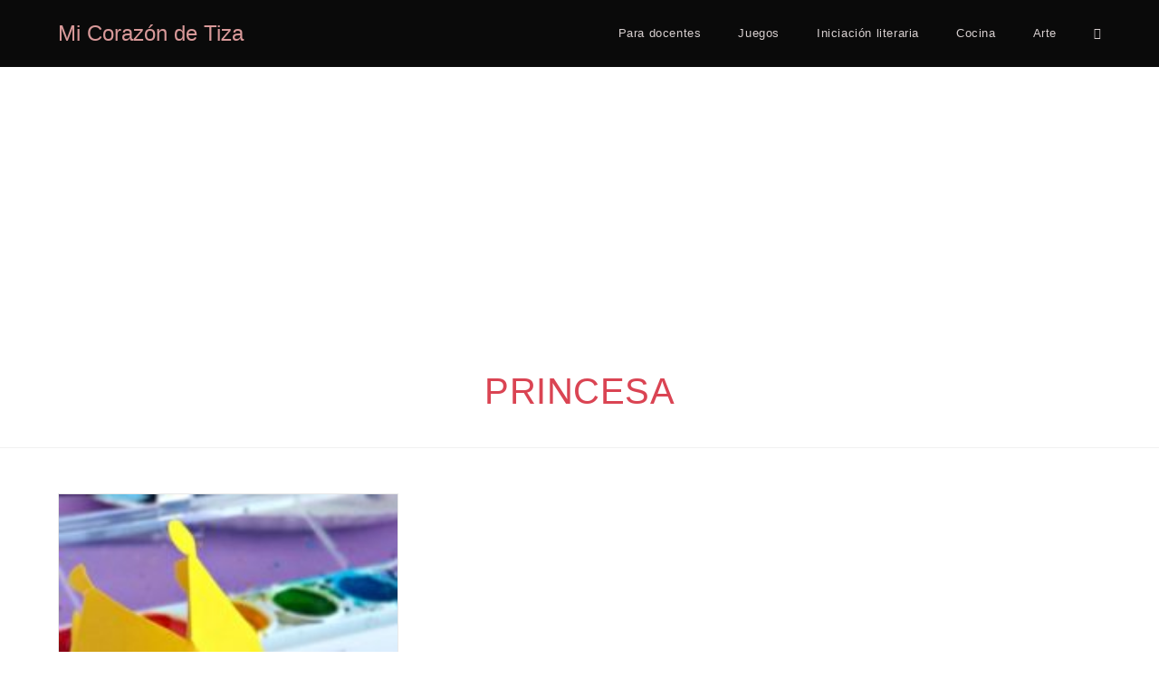

--- FILE ---
content_type: text/html; charset=UTF-8
request_url: https://micorazondetiza.com/tag/princesa
body_size: 12234
content:
<!DOCTYPE html>
<html class="html" dir="ltr" lang="es" prefix="og: https://ogp.me/ns#">
<head>
	<meta charset="UTF-8">
	<link rel="profile" href="https://gmpg.org/xfn/11">

	<title>princesa | Mi Corazón de Tiza</title>
	<style>img:is([sizes="auto" i], [sizes^="auto," i]) { contain-intrinsic-size: 3000px 1500px }</style>
	
		<!-- All in One SEO 4.8.7 - aioseo.com -->
	<meta name="robots" content="max-image-preview:large" />
	<link rel="canonical" href="https://micorazondetiza.com/tag/princesa" />
	<meta name="generator" content="All in One SEO (AIOSEO) 4.8.7" />
		<script type="application/ld+json" class="aioseo-schema">
			{"@context":"https:\/\/schema.org","@graph":[{"@type":"BreadcrumbList","@id":"https:\/\/micorazondetiza.com\/tag\/princesa#breadcrumblist","itemListElement":[{"@type":"ListItem","@id":"https:\/\/micorazondetiza.com#listItem","position":1,"name":"Inicio","item":"https:\/\/micorazondetiza.com","nextItem":{"@type":"ListItem","@id":"https:\/\/micorazondetiza.com\/tag\/princesa#listItem","name":"princesa"}},{"@type":"ListItem","@id":"https:\/\/micorazondetiza.com\/tag\/princesa#listItem","position":2,"name":"princesa","previousItem":{"@type":"ListItem","@id":"https:\/\/micorazondetiza.com#listItem","name":"Inicio"}}]},{"@type":"CollectionPage","@id":"https:\/\/micorazondetiza.com\/tag\/princesa#collectionpage","url":"https:\/\/micorazondetiza.com\/tag\/princesa","name":"princesa | Mi Coraz\u00f3n de Tiza","inLanguage":"es-ES","isPartOf":{"@id":"https:\/\/micorazondetiza.com\/#website"},"breadcrumb":{"@id":"https:\/\/micorazondetiza.com\/tag\/princesa#breadcrumblist"}},{"@type":"Organization","@id":"https:\/\/micorazondetiza.com\/#organization","name":"Mi Coraz\u00f3n de Tiza","url":"https:\/\/micorazondetiza.com\/"},{"@type":"WebSite","@id":"https:\/\/micorazondetiza.com\/#website","url":"https:\/\/micorazondetiza.com\/","name":"Mi Coraz\u00f3n de Tiza","inLanguage":"es-ES","publisher":{"@id":"https:\/\/micorazondetiza.com\/#organization"}}]}
		</script>
		<!-- All in One SEO -->

<meta name="viewport" content="width=device-width, initial-scale=1"><link rel="alternate" type="application/rss+xml" title="Mi Corazón de Tiza &raquo; Feed" href="https://micorazondetiza.com/feed" />
<link rel="alternate" type="application/rss+xml" title="Mi Corazón de Tiza &raquo; Feed de los comentarios" href="https://micorazondetiza.com/comments/feed" />
<link rel="alternate" type="application/rss+xml" title="Mi Corazón de Tiza &raquo; Etiqueta princesa del feed" href="https://micorazondetiza.com/tag/princesa/feed" />
<link rel="stylesheet" href="https://micorazondetiza.com/wp-content/cache/minify/a5ff7.css" media="all" />

<style id='wp-block-library-theme-inline-css'>
.wp-block-audio :where(figcaption){color:#555;font-size:13px;text-align:center}.is-dark-theme .wp-block-audio :where(figcaption){color:#ffffffa6}.wp-block-audio{margin:0 0 1em}.wp-block-code{border:1px solid #ccc;border-radius:4px;font-family:Menlo,Consolas,monaco,monospace;padding:.8em 1em}.wp-block-embed :where(figcaption){color:#555;font-size:13px;text-align:center}.is-dark-theme .wp-block-embed :where(figcaption){color:#ffffffa6}.wp-block-embed{margin:0 0 1em}.blocks-gallery-caption{color:#555;font-size:13px;text-align:center}.is-dark-theme .blocks-gallery-caption{color:#ffffffa6}:root :where(.wp-block-image figcaption){color:#555;font-size:13px;text-align:center}.is-dark-theme :root :where(.wp-block-image figcaption){color:#ffffffa6}.wp-block-image{margin:0 0 1em}.wp-block-pullquote{border-bottom:4px solid;border-top:4px solid;color:currentColor;margin-bottom:1.75em}.wp-block-pullquote cite,.wp-block-pullquote footer,.wp-block-pullquote__citation{color:currentColor;font-size:.8125em;font-style:normal;text-transform:uppercase}.wp-block-quote{border-left:.25em solid;margin:0 0 1.75em;padding-left:1em}.wp-block-quote cite,.wp-block-quote footer{color:currentColor;font-size:.8125em;font-style:normal;position:relative}.wp-block-quote:where(.has-text-align-right){border-left:none;border-right:.25em solid;padding-left:0;padding-right:1em}.wp-block-quote:where(.has-text-align-center){border:none;padding-left:0}.wp-block-quote.is-large,.wp-block-quote.is-style-large,.wp-block-quote:where(.is-style-plain){border:none}.wp-block-search .wp-block-search__label{font-weight:700}.wp-block-search__button{border:1px solid #ccc;padding:.375em .625em}:where(.wp-block-group.has-background){padding:1.25em 2.375em}.wp-block-separator.has-css-opacity{opacity:.4}.wp-block-separator{border:none;border-bottom:2px solid;margin-left:auto;margin-right:auto}.wp-block-separator.has-alpha-channel-opacity{opacity:1}.wp-block-separator:not(.is-style-wide):not(.is-style-dots){width:100px}.wp-block-separator.has-background:not(.is-style-dots){border-bottom:none;height:1px}.wp-block-separator.has-background:not(.is-style-wide):not(.is-style-dots){height:2px}.wp-block-table{margin:0 0 1em}.wp-block-table td,.wp-block-table th{word-break:normal}.wp-block-table :where(figcaption){color:#555;font-size:13px;text-align:center}.is-dark-theme .wp-block-table :where(figcaption){color:#ffffffa6}.wp-block-video :where(figcaption){color:#555;font-size:13px;text-align:center}.is-dark-theme .wp-block-video :where(figcaption){color:#ffffffa6}.wp-block-video{margin:0 0 1em}:root :where(.wp-block-template-part.has-background){margin-bottom:0;margin-top:0;padding:1.25em 2.375em}
</style>
<style id='classic-theme-styles-inline-css'>
/*! This file is auto-generated */
.wp-block-button__link{color:#fff;background-color:#32373c;border-radius:9999px;box-shadow:none;text-decoration:none;padding:calc(.667em + 2px) calc(1.333em + 2px);font-size:1.125em}.wp-block-file__button{background:#32373c;color:#fff;text-decoration:none}
</style>
<style id='global-styles-inline-css'>
:root{--wp--preset--aspect-ratio--square: 1;--wp--preset--aspect-ratio--4-3: 4/3;--wp--preset--aspect-ratio--3-4: 3/4;--wp--preset--aspect-ratio--3-2: 3/2;--wp--preset--aspect-ratio--2-3: 2/3;--wp--preset--aspect-ratio--16-9: 16/9;--wp--preset--aspect-ratio--9-16: 9/16;--wp--preset--color--black: #000000;--wp--preset--color--cyan-bluish-gray: #abb8c3;--wp--preset--color--white: #ffffff;--wp--preset--color--pale-pink: #f78da7;--wp--preset--color--vivid-red: #cf2e2e;--wp--preset--color--luminous-vivid-orange: #ff6900;--wp--preset--color--luminous-vivid-amber: #fcb900;--wp--preset--color--light-green-cyan: #7bdcb5;--wp--preset--color--vivid-green-cyan: #00d084;--wp--preset--color--pale-cyan-blue: #8ed1fc;--wp--preset--color--vivid-cyan-blue: #0693e3;--wp--preset--color--vivid-purple: #9b51e0;--wp--preset--gradient--vivid-cyan-blue-to-vivid-purple: linear-gradient(135deg,rgba(6,147,227,1) 0%,rgb(155,81,224) 100%);--wp--preset--gradient--light-green-cyan-to-vivid-green-cyan: linear-gradient(135deg,rgb(122,220,180) 0%,rgb(0,208,130) 100%);--wp--preset--gradient--luminous-vivid-amber-to-luminous-vivid-orange: linear-gradient(135deg,rgba(252,185,0,1) 0%,rgba(255,105,0,1) 100%);--wp--preset--gradient--luminous-vivid-orange-to-vivid-red: linear-gradient(135deg,rgba(255,105,0,1) 0%,rgb(207,46,46) 100%);--wp--preset--gradient--very-light-gray-to-cyan-bluish-gray: linear-gradient(135deg,rgb(238,238,238) 0%,rgb(169,184,195) 100%);--wp--preset--gradient--cool-to-warm-spectrum: linear-gradient(135deg,rgb(74,234,220) 0%,rgb(151,120,209) 20%,rgb(207,42,186) 40%,rgb(238,44,130) 60%,rgb(251,105,98) 80%,rgb(254,248,76) 100%);--wp--preset--gradient--blush-light-purple: linear-gradient(135deg,rgb(255,206,236) 0%,rgb(152,150,240) 100%);--wp--preset--gradient--blush-bordeaux: linear-gradient(135deg,rgb(254,205,165) 0%,rgb(254,45,45) 50%,rgb(107,0,62) 100%);--wp--preset--gradient--luminous-dusk: linear-gradient(135deg,rgb(255,203,112) 0%,rgb(199,81,192) 50%,rgb(65,88,208) 100%);--wp--preset--gradient--pale-ocean: linear-gradient(135deg,rgb(255,245,203) 0%,rgb(182,227,212) 50%,rgb(51,167,181) 100%);--wp--preset--gradient--electric-grass: linear-gradient(135deg,rgb(202,248,128) 0%,rgb(113,206,126) 100%);--wp--preset--gradient--midnight: linear-gradient(135deg,rgb(2,3,129) 0%,rgb(40,116,252) 100%);--wp--preset--font-size--small: 13px;--wp--preset--font-size--medium: 20px;--wp--preset--font-size--large: 36px;--wp--preset--font-size--x-large: 42px;--wp--preset--spacing--20: 0.44rem;--wp--preset--spacing--30: 0.67rem;--wp--preset--spacing--40: 1rem;--wp--preset--spacing--50: 1.5rem;--wp--preset--spacing--60: 2.25rem;--wp--preset--spacing--70: 3.38rem;--wp--preset--spacing--80: 5.06rem;--wp--preset--shadow--natural: 6px 6px 9px rgba(0, 0, 0, 0.2);--wp--preset--shadow--deep: 12px 12px 50px rgba(0, 0, 0, 0.4);--wp--preset--shadow--sharp: 6px 6px 0px rgba(0, 0, 0, 0.2);--wp--preset--shadow--outlined: 6px 6px 0px -3px rgba(255, 255, 255, 1), 6px 6px rgba(0, 0, 0, 1);--wp--preset--shadow--crisp: 6px 6px 0px rgba(0, 0, 0, 1);}:where(.is-layout-flex){gap: 0.5em;}:where(.is-layout-grid){gap: 0.5em;}body .is-layout-flex{display: flex;}.is-layout-flex{flex-wrap: wrap;align-items: center;}.is-layout-flex > :is(*, div){margin: 0;}body .is-layout-grid{display: grid;}.is-layout-grid > :is(*, div){margin: 0;}:where(.wp-block-columns.is-layout-flex){gap: 2em;}:where(.wp-block-columns.is-layout-grid){gap: 2em;}:where(.wp-block-post-template.is-layout-flex){gap: 1.25em;}:where(.wp-block-post-template.is-layout-grid){gap: 1.25em;}.has-black-color{color: var(--wp--preset--color--black) !important;}.has-cyan-bluish-gray-color{color: var(--wp--preset--color--cyan-bluish-gray) !important;}.has-white-color{color: var(--wp--preset--color--white) !important;}.has-pale-pink-color{color: var(--wp--preset--color--pale-pink) !important;}.has-vivid-red-color{color: var(--wp--preset--color--vivid-red) !important;}.has-luminous-vivid-orange-color{color: var(--wp--preset--color--luminous-vivid-orange) !important;}.has-luminous-vivid-amber-color{color: var(--wp--preset--color--luminous-vivid-amber) !important;}.has-light-green-cyan-color{color: var(--wp--preset--color--light-green-cyan) !important;}.has-vivid-green-cyan-color{color: var(--wp--preset--color--vivid-green-cyan) !important;}.has-pale-cyan-blue-color{color: var(--wp--preset--color--pale-cyan-blue) !important;}.has-vivid-cyan-blue-color{color: var(--wp--preset--color--vivid-cyan-blue) !important;}.has-vivid-purple-color{color: var(--wp--preset--color--vivid-purple) !important;}.has-black-background-color{background-color: var(--wp--preset--color--black) !important;}.has-cyan-bluish-gray-background-color{background-color: var(--wp--preset--color--cyan-bluish-gray) !important;}.has-white-background-color{background-color: var(--wp--preset--color--white) !important;}.has-pale-pink-background-color{background-color: var(--wp--preset--color--pale-pink) !important;}.has-vivid-red-background-color{background-color: var(--wp--preset--color--vivid-red) !important;}.has-luminous-vivid-orange-background-color{background-color: var(--wp--preset--color--luminous-vivid-orange) !important;}.has-luminous-vivid-amber-background-color{background-color: var(--wp--preset--color--luminous-vivid-amber) !important;}.has-light-green-cyan-background-color{background-color: var(--wp--preset--color--light-green-cyan) !important;}.has-vivid-green-cyan-background-color{background-color: var(--wp--preset--color--vivid-green-cyan) !important;}.has-pale-cyan-blue-background-color{background-color: var(--wp--preset--color--pale-cyan-blue) !important;}.has-vivid-cyan-blue-background-color{background-color: var(--wp--preset--color--vivid-cyan-blue) !important;}.has-vivid-purple-background-color{background-color: var(--wp--preset--color--vivid-purple) !important;}.has-black-border-color{border-color: var(--wp--preset--color--black) !important;}.has-cyan-bluish-gray-border-color{border-color: var(--wp--preset--color--cyan-bluish-gray) !important;}.has-white-border-color{border-color: var(--wp--preset--color--white) !important;}.has-pale-pink-border-color{border-color: var(--wp--preset--color--pale-pink) !important;}.has-vivid-red-border-color{border-color: var(--wp--preset--color--vivid-red) !important;}.has-luminous-vivid-orange-border-color{border-color: var(--wp--preset--color--luminous-vivid-orange) !important;}.has-luminous-vivid-amber-border-color{border-color: var(--wp--preset--color--luminous-vivid-amber) !important;}.has-light-green-cyan-border-color{border-color: var(--wp--preset--color--light-green-cyan) !important;}.has-vivid-green-cyan-border-color{border-color: var(--wp--preset--color--vivid-green-cyan) !important;}.has-pale-cyan-blue-border-color{border-color: var(--wp--preset--color--pale-cyan-blue) !important;}.has-vivid-cyan-blue-border-color{border-color: var(--wp--preset--color--vivid-cyan-blue) !important;}.has-vivid-purple-border-color{border-color: var(--wp--preset--color--vivid-purple) !important;}.has-vivid-cyan-blue-to-vivid-purple-gradient-background{background: var(--wp--preset--gradient--vivid-cyan-blue-to-vivid-purple) !important;}.has-light-green-cyan-to-vivid-green-cyan-gradient-background{background: var(--wp--preset--gradient--light-green-cyan-to-vivid-green-cyan) !important;}.has-luminous-vivid-amber-to-luminous-vivid-orange-gradient-background{background: var(--wp--preset--gradient--luminous-vivid-amber-to-luminous-vivid-orange) !important;}.has-luminous-vivid-orange-to-vivid-red-gradient-background{background: var(--wp--preset--gradient--luminous-vivid-orange-to-vivid-red) !important;}.has-very-light-gray-to-cyan-bluish-gray-gradient-background{background: var(--wp--preset--gradient--very-light-gray-to-cyan-bluish-gray) !important;}.has-cool-to-warm-spectrum-gradient-background{background: var(--wp--preset--gradient--cool-to-warm-spectrum) !important;}.has-blush-light-purple-gradient-background{background: var(--wp--preset--gradient--blush-light-purple) !important;}.has-blush-bordeaux-gradient-background{background: var(--wp--preset--gradient--blush-bordeaux) !important;}.has-luminous-dusk-gradient-background{background: var(--wp--preset--gradient--luminous-dusk) !important;}.has-pale-ocean-gradient-background{background: var(--wp--preset--gradient--pale-ocean) !important;}.has-electric-grass-gradient-background{background: var(--wp--preset--gradient--electric-grass) !important;}.has-midnight-gradient-background{background: var(--wp--preset--gradient--midnight) !important;}.has-small-font-size{font-size: var(--wp--preset--font-size--small) !important;}.has-medium-font-size{font-size: var(--wp--preset--font-size--medium) !important;}.has-large-font-size{font-size: var(--wp--preset--font-size--large) !important;}.has-x-large-font-size{font-size: var(--wp--preset--font-size--x-large) !important;}
:where(.wp-block-post-template.is-layout-flex){gap: 1.25em;}:where(.wp-block-post-template.is-layout-grid){gap: 1.25em;}
:where(.wp-block-columns.is-layout-flex){gap: 2em;}:where(.wp-block-columns.is-layout-grid){gap: 2em;}
:root :where(.wp-block-pullquote){font-size: 1.5em;line-height: 1.6;}
</style>
<link rel="stylesheet" href="https://micorazondetiza.com/wp-content/cache/minify/e42b6.css" media="all" />




<script  src="https://micorazondetiza.com/wp-content/cache/minify/818c0.js"></script>


<link rel="https://api.w.org/" href="https://micorazondetiza.com/wp-json/" /><link rel="alternate" title="JSON" type="application/json" href="https://micorazondetiza.com/wp-json/wp/v2/tags/565" /><link rel="EditURI" type="application/rsd+xml" title="RSD" href="https://micorazondetiza.com/xmlrpc.php?rsd" />
<meta name="generator" content="WordPress 6.8.3" />
<link rel="icon" href="https://micorazondetiza.com/wp-content/uploads/2025/09/cropped-mcdt-32x32.png" sizes="32x32" />
<link rel="icon" href="https://micorazondetiza.com/wp-content/uploads/2025/09/cropped-mcdt-192x192.png" sizes="192x192" />
<link rel="apple-touch-icon" href="https://micorazondetiza.com/wp-content/uploads/2025/09/cropped-mcdt-180x180.png" />
<meta name="msapplication-TileImage" content="https://micorazondetiza.com/wp-content/uploads/2025/09/cropped-mcdt-270x270.png" />
		<style id="wp-custom-css">
			.related-post-media img{min-height:240px;object-fit:cover}.entry-content table{display:block;max-width:100%;overflow-x:auto}img.attachment-full.size-full.wp-post-image{max-height:540px;object-fit:cover}.page-header{padding-top:0}.page-header-title{margin-top:1em}.flex-container-social{display:-ms-flexbox;display:-webkit-flex;display:flex;-webkit-flex-direction:row;-ms-flex-direction:row;flex-direction:row;-webkit-flex-wrap:wrap;-ms-flex-wrap:wrap;flex-wrap:wrap;-webkit-justify-content:center;-ms-flex-pack:center;justify-content:center;-webkit-align-content:flex-start;-ms-flex-line-pack:start;align-content:flex-start;-webkit-align-items:center;-ms-flex-align:center;align-items:center;font-size:1.4em;margin:0 auto;max-width:1100px}.flex-container-social a{-webkit-order:0;-ms-flex-order:0;order:0;-webkit-flex:1 1 auto;-ms-flex:1 1 auto;flex:1 1 auto;-webkit-align-self:center;-ms-flex-item-align:center;align-self:center;margin:0 3px;text-align:center;color:white;text-decoration:none !important;cursor:pointer}.flex-container-social a:hover{color:black;background:white !important}@media only screen and (max-width:900px){.flex-container-social{position:fixed;bottom:0;left:0;width:100%;margin:0 auto;z-index:2;font-size:1.1em;max-width:1100px}.flex-container-social a{margin:0}}.btn-insta{color:darkgray;display:flex;justify-content:space-around;max-width:420px;margin:1rem auto;border:2px solid darkgray;border-radius:10px;font-size:2rem;text-align:center;cursor:pointer;align-items:center;padding:6px}.btn-insta p{max-width:300px;margin:4px;text-decoration:none}.btn-insta:hover{color:white;border-color:#DF316C;background-color:#DF316C}img.attachment-full.size-full.wp-post-image{max-height:64vh !important}.single .entry-content{max-width:1100px;margin:0 auto}.anunTop{margin:auto}.google-auto-placed,.adsbygoogle{max-width:1200px;margin:auto}		</style>
		<!-- OceanWP CSS -->
<style type="text/css">
/* Colors */a:hover,a.light:hover,.theme-heading .text::before,.theme-heading .text::after,#top-bar-content >a:hover,#top-bar-social li.oceanwp-email a:hover,#site-navigation-wrap .dropdown-menu >li >a:hover,#site-header.medium-header #medium-searchform button:hover,.oceanwp-mobile-menu-icon a:hover,.blog-entry.post .blog-entry-header .entry-title a:hover,.blog-entry.post .blog-entry-readmore a:hover,.blog-entry.thumbnail-entry .blog-entry-category a,ul.meta li a:hover,.dropcap,.single nav.post-navigation .nav-links .title,body .related-post-title a:hover,body #wp-calendar caption,body .contact-info-widget.default i,body .contact-info-widget.big-icons i,body .custom-links-widget .oceanwp-custom-links li a:hover,body .custom-links-widget .oceanwp-custom-links li a:hover:before,body .posts-thumbnails-widget li a:hover,body .social-widget li.oceanwp-email a:hover,.comment-author .comment-meta .comment-reply-link,#respond #cancel-comment-reply-link:hover,#footer-widgets .footer-box a:hover,#footer-bottom a:hover,#footer-bottom #footer-bottom-menu a:hover,.sidr a:hover,.sidr-class-dropdown-toggle:hover,.sidr-class-menu-item-has-children.active >a,.sidr-class-menu-item-has-children.active >a >.sidr-class-dropdown-toggle,input[type=checkbox]:checked:before{color:#da4453}.single nav.post-navigation .nav-links .title .owp-icon use,.blog-entry.post .blog-entry-readmore a:hover .owp-icon use,body .contact-info-widget.default .owp-icon use,body .contact-info-widget.big-icons .owp-icon use{stroke:#da4453}input[type="button"],input[type="reset"],input[type="submit"],button[type="submit"],.button,#site-navigation-wrap .dropdown-menu >li.btn >a >span,.thumbnail:hover i,.thumbnail:hover .link-post-svg-icon,.post-quote-content,.omw-modal .omw-close-modal,body .contact-info-widget.big-icons li:hover i,body .contact-info-widget.big-icons li:hover .owp-icon,body div.wpforms-container-full .wpforms-form input[type=submit],body div.wpforms-container-full .wpforms-form button[type=submit],body div.wpforms-container-full .wpforms-form .wpforms-page-button,.woocommerce-cart .wp-element-button,.woocommerce-checkout .wp-element-button,.wp-block-button__link{background-color:#da4453}.widget-title{border-color:#da4453}blockquote{border-color:#da4453}.wp-block-quote{border-color:#da4453}#searchform-dropdown{border-color:#da4453}.dropdown-menu .sub-menu{border-color:#da4453}.blog-entry.large-entry .blog-entry-readmore a:hover{border-color:#da4453}.oceanwp-newsletter-form-wrap input[type="email"]:focus{border-color:#da4453}.social-widget li.oceanwp-email a:hover{border-color:#da4453}#respond #cancel-comment-reply-link:hover{border-color:#da4453}body .contact-info-widget.big-icons li:hover i{border-color:#da4453}body .contact-info-widget.big-icons li:hover .owp-icon{border-color:#da4453}#footer-widgets .oceanwp-newsletter-form-wrap input[type="email"]:focus{border-color:#da4453}input[type="button"]:hover,input[type="reset"]:hover,input[type="submit"]:hover,button[type="submit"]:hover,input[type="button"]:focus,input[type="reset"]:focus,input[type="submit"]:focus,button[type="submit"]:focus,.button:hover,.button:focus,#site-navigation-wrap .dropdown-menu >li.btn >a:hover >span,.post-quote-author,.omw-modal .omw-close-modal:hover,body div.wpforms-container-full .wpforms-form input[type=submit]:hover,body div.wpforms-container-full .wpforms-form button[type=submit]:hover,body div.wpforms-container-full .wpforms-form .wpforms-page-button:hover,.woocommerce-cart .wp-element-button:hover,.woocommerce-checkout .wp-element-button:hover,.wp-block-button__link:hover{background-color:#212121}a{color:#da4453}a .owp-icon use{stroke:#da4453}a:hover{color:#333333}a:hover .owp-icon use{stroke:#333333}body .theme-button,body input[type="submit"],body button[type="submit"],body button,body .button,body div.wpforms-container-full .wpforms-form input[type=submit],body div.wpforms-container-full .wpforms-form button[type=submit],body div.wpforms-container-full .wpforms-form .wpforms-page-button,.woocommerce-cart .wp-element-button,.woocommerce-checkout .wp-element-button,.wp-block-button__link{background-color:#da4453}body .theme-button:hover,body input[type="submit"]:hover,body button[type="submit"]:hover,body button:hover,body .button:hover,body div.wpforms-container-full .wpforms-form input[type=submit]:hover,body div.wpforms-container-full .wpforms-form input[type=submit]:active,body div.wpforms-container-full .wpforms-form button[type=submit]:hover,body div.wpforms-container-full .wpforms-form button[type=submit]:active,body div.wpforms-container-full .wpforms-form .wpforms-page-button:hover,body div.wpforms-container-full .wpforms-form .wpforms-page-button:active,.woocommerce-cart .wp-element-button:hover,.woocommerce-checkout .wp-element-button:hover,.wp-block-button__link:hover{background-color:#d89999}body .theme-button,body input[type="submit"],body button[type="submit"],body button,body .button,body div.wpforms-container-full .wpforms-form input[type=submit],body div.wpforms-container-full .wpforms-form button[type=submit],body div.wpforms-container-full .wpforms-form .wpforms-page-button,.woocommerce-cart .wp-element-button,.woocommerce-checkout .wp-element-button,.wp-block-button__link{border-color:#ffffff}body .theme-button:hover,body input[type="submit"]:hover,body button[type="submit"]:hover,body button:hover,body .button:hover,body div.wpforms-container-full .wpforms-form input[type=submit]:hover,body div.wpforms-container-full .wpforms-form input[type=submit]:active,body div.wpforms-container-full .wpforms-form button[type=submit]:hover,body div.wpforms-container-full .wpforms-form button[type=submit]:active,body div.wpforms-container-full .wpforms-form .wpforms-page-button:hover,body div.wpforms-container-full .wpforms-form .wpforms-page-button:active,.woocommerce-cart .wp-element-button:hover,.woocommerce-checkout .wp-element-button:hover,.wp-block-button__link:hover{border-color:#ffffff}.page-header .page-header-title,.page-header.background-image-page-header .page-header-title{color:#da4453}.site-breadcrumbs a,.background-image-page-header .site-breadcrumbs a{color:#da4453}.site-breadcrumbs a .owp-icon use,.background-image-page-header .site-breadcrumbs a .owp-icon use{stroke:#da4453}.site-breadcrumbs a:hover,.background-image-page-header .site-breadcrumbs a:hover{color:#212121}.site-breadcrumbs a:hover .owp-icon use,.background-image-page-header .site-breadcrumbs a:hover .owp-icon use{stroke:#212121}body{color:#565656}h1,h2,h3,h4,h5,h6,.theme-heading,.widget-title,.oceanwp-widget-recent-posts-title,.comment-reply-title,.entry-title,.sidebar-box .widget-title{color:#da4453}/* OceanWP Style Settings CSS */.theme-button,input[type="submit"],button[type="submit"],button,.button,body div.wpforms-container-full .wpforms-form input[type=submit],body div.wpforms-container-full .wpforms-form button[type=submit],body div.wpforms-container-full .wpforms-form .wpforms-page-button{border-style:solid}.theme-button,input[type="submit"],button[type="submit"],button,.button,body div.wpforms-container-full .wpforms-form input[type=submit],body div.wpforms-container-full .wpforms-form button[type=submit],body div.wpforms-container-full .wpforms-form .wpforms-page-button{border-width:1px}form input[type="text"],form input[type="password"],form input[type="email"],form input[type="url"],form input[type="date"],form input[type="month"],form input[type="time"],form input[type="datetime"],form input[type="datetime-local"],form input[type="week"],form input[type="number"],form input[type="search"],form input[type="tel"],form input[type="color"],form select,form textarea,.woocommerce .woocommerce-checkout .select2-container--default .select2-selection--single{border-style:solid}body div.wpforms-container-full .wpforms-form input[type=date],body div.wpforms-container-full .wpforms-form input[type=datetime],body div.wpforms-container-full .wpforms-form input[type=datetime-local],body div.wpforms-container-full .wpforms-form input[type=email],body div.wpforms-container-full .wpforms-form input[type=month],body div.wpforms-container-full .wpforms-form input[type=number],body div.wpforms-container-full .wpforms-form input[type=password],body div.wpforms-container-full .wpforms-form input[type=range],body div.wpforms-container-full .wpforms-form input[type=search],body div.wpforms-container-full .wpforms-form input[type=tel],body div.wpforms-container-full .wpforms-form input[type=text],body div.wpforms-container-full .wpforms-form input[type=time],body div.wpforms-container-full .wpforms-form input[type=url],body div.wpforms-container-full .wpforms-form input[type=week],body div.wpforms-container-full .wpforms-form select,body div.wpforms-container-full .wpforms-form textarea{border-style:solid}form input[type="text"],form input[type="password"],form input[type="email"],form input[type="url"],form input[type="date"],form input[type="month"],form input[type="time"],form input[type="datetime"],form input[type="datetime-local"],form input[type="week"],form input[type="number"],form input[type="search"],form input[type="tel"],form input[type="color"],form select,form textarea{border-radius:3px}body div.wpforms-container-full .wpforms-form input[type=date],body div.wpforms-container-full .wpforms-form input[type=datetime],body div.wpforms-container-full .wpforms-form input[type=datetime-local],body div.wpforms-container-full .wpforms-form input[type=email],body div.wpforms-container-full .wpforms-form input[type=month],body div.wpforms-container-full .wpforms-form input[type=number],body div.wpforms-container-full .wpforms-form input[type=password],body div.wpforms-container-full .wpforms-form input[type=range],body div.wpforms-container-full .wpforms-form input[type=search],body div.wpforms-container-full .wpforms-form input[type=tel],body div.wpforms-container-full .wpforms-form input[type=text],body div.wpforms-container-full .wpforms-form input[type=time],body div.wpforms-container-full .wpforms-form input[type=url],body div.wpforms-container-full .wpforms-form input[type=week],body div.wpforms-container-full .wpforms-form select,body div.wpforms-container-full .wpforms-form textarea{border-radius:3px}.page-numbers a,.page-numbers span:not(.elementor-screen-only),.page-links span{font-size:25px}@media (max-width:768px){.page-numbers a,.page-numbers span:not(.elementor-screen-only),.page-links span{font-size:px}}@media (max-width:480px){.page-numbers a,.page-numbers span:not(.elementor-screen-only),.page-links span{font-size:px}}.page-numbers a,.page-numbers span:not(.elementor-screen-only),.page-links span{border-width:3px}@media (max-width:768px){.page-numbers a,.page-numbers span:not(.elementor-screen-only),.page-links span{border-width:px}}@media (max-width:480px){.page-numbers a,.page-numbers span:not(.elementor-screen-only),.page-links span{border-width:px}}.page-numbers a,.page-numbers span:not(.elementor-screen-only),.page-links span{border-color:#d89999}.page-numbers a:hover,.page-links a:hover span,.page-numbers.current,.page-numbers.current:hover{border-color:#da4453}#scroll-top{bottom:66px}#scroll-top:hover{background-color:#da4453}/* Header */#site-header,.has-transparent-header .is-sticky #site-header,.has-vh-transparent .is-sticky #site-header.vertical-header,#searchform-header-replace{background-color:#0a0a0a}#site-header.has-header-media .overlay-header-media{background-color:rgba(0,0,0,0.5)}#site-header{border-color:#ffffff}#site-navigation-wrap .dropdown-menu >li >a,.oceanwp-mobile-menu-icon a,#searchform-header-replace-close{color:#d8d0d0}#site-navigation-wrap .dropdown-menu >li >a .owp-icon use,.oceanwp-mobile-menu-icon a .owp-icon use,#searchform-header-replace-close .owp-icon use{stroke:#d8d0d0}#site-navigation-wrap .dropdown-menu >li >a:hover,.oceanwp-mobile-menu-icon a:hover,#searchform-header-replace-close:hover{color:#da4453}#site-navigation-wrap .dropdown-menu >li >a:hover .owp-icon use,.oceanwp-mobile-menu-icon a:hover .owp-icon use,#searchform-header-replace-close:hover .owp-icon use{stroke:#da4453}#site-navigation-wrap .dropdown-menu >.current-menu-item >a,#site-navigation-wrap .dropdown-menu >.current-menu-ancestor >a,#site-navigation-wrap .dropdown-menu >.current-menu-item >a:hover,#site-navigation-wrap .dropdown-menu >.current-menu-ancestor >a:hover{color:#da4453}#searchform-overlay form input{border-color:#da4453}@media (max-width:767px){#top-bar-nav,#site-navigation-wrap,.oceanwp-social-menu,.after-header-content{display:none}.center-logo #site-logo{float:none;position:absolute;left:50%;padding:0;-webkit-transform:translateX(-50%);transform:translateX(-50%)}#site-header.center-header #site-logo,.oceanwp-mobile-menu-icon,#oceanwp-cart-sidebar-wrap{display:block}body.vertical-header-style #outer-wrap{margin:0 !important}#site-header.vertical-header{position:relative;width:100%;left:0 !important;right:0 !important}#site-header.vertical-header .has-template >#site-logo{display:block}#site-header.vertical-header #site-header-inner{display:-webkit-box;display:-webkit-flex;display:-ms-flexbox;display:flex;-webkit-align-items:center;align-items:center;padding:0;max-width:90%}#site-header.vertical-header #site-header-inner >*:not(.oceanwp-mobile-menu-icon){display:none}#site-header.vertical-header #site-header-inner >*{padding:0 !important}#site-header.vertical-header #site-header-inner #site-logo{display:block;margin:0;width:50%;text-align:left}body.rtl #site-header.vertical-header #site-header-inner #site-logo{text-align:right}#site-header.vertical-header #site-header-inner .oceanwp-mobile-menu-icon{width:50%;text-align:right}body.rtl #site-header.vertical-header #site-header-inner .oceanwp-mobile-menu-icon{text-align:left}#site-header.vertical-header .vertical-toggle,body.vertical-header-style.vh-closed #site-header.vertical-header .vertical-toggle{display:none}#site-logo.has-responsive-logo .custom-logo-link{display:none}#site-logo.has-responsive-logo .responsive-logo-link{display:block}.is-sticky #site-logo.has-sticky-logo .responsive-logo-link{display:none}.is-sticky #site-logo.has-responsive-logo .sticky-logo-link{display:block}#top-bar.has-no-content #top-bar-social.top-bar-left,#top-bar.has-no-content #top-bar-social.top-bar-right{position:inherit;left:auto;right:auto;float:none;height:auto;line-height:1.5em;margin-top:0;text-align:center}#top-bar.has-no-content #top-bar-social li{float:none;display:inline-block}.owp-cart-overlay,#side-panel-wrap a.side-panel-btn{display:none !important}}.mobile-menu .hamburger-inner,.mobile-menu .hamburger-inner::before,.mobile-menu .hamburger-inner::after{background-color:#ffffff}/* Blog CSS */.blog-entry ul.meta li i{color:#777777}.blog-entry ul.meta li .owp-icon use{stroke:#777777}.single-post.content-max-width #wrap .thumbnail,.single-post.content-max-width #wrap .wp-block-buttons,.single-post.content-max-width #wrap .wp-block-verse,.single-post.content-max-width #wrap .entry-header,.single-post.content-max-width #wrap ul.meta,.single-post.content-max-width #wrap .entry-content p,.single-post.content-max-width #wrap .entry-content h1,.single-post.content-max-width #wrap .entry-content h2,.single-post.content-max-width #wrap .entry-content h3,.single-post.content-max-width #wrap .entry-content h4,.single-post.content-max-width #wrap .entry-content h5,.single-post.content-max-width #wrap .entry-content h6,.single-post.content-max-width #wrap .wp-block-image,.single-post.content-max-width #wrap .wp-block-gallery,.single-post.content-max-width #wrap .wp-block-video,.single-post.content-max-width #wrap .wp-block-quote,.single-post.content-max-width #wrap .wp-block-text-columns,.single-post.content-max-width #wrap .wp-block-code,.single-post.content-max-width #wrap .entry-content ul,.single-post.content-max-width #wrap .entry-content ol,.single-post.content-max-width #wrap .wp-block-cover-text,.single-post.content-max-width #wrap .wp-block-cover,.single-post.content-max-width #wrap .wp-block-columns,.single-post.content-max-width #wrap .post-tags,.single-post.content-max-width #wrap .comments-area,.single-post.content-max-width #wrap .wp-block-embed,#wrap .wp-block-separator.is-style-wide:not(.size-full){max-width:840px}.single-post.content-max-width #wrap .wp-block-image.alignleft,.single-post.content-max-width #wrap .wp-block-image.alignright{max-width:420px}.single-post.content-max-width #wrap .wp-block-image.alignleft{margin-left:calc( 50% - 420px)}.single-post.content-max-width #wrap .wp-block-image.alignright{margin-right:calc( 50% - 420px)}.single-post.content-max-width #wrap .wp-block-embed,.single-post.content-max-width #wrap .wp-block-verse{margin-left:auto;margin-right:auto}.ocean-single-post-header ul.meta-item li a:hover{color:#333333}.page-header{background-color:#ffffff}/* Typography */body{font-size:18px;line-height:1.8}h1,h2,h3,h4,h5,h6,.theme-heading,.widget-title,.oceanwp-widget-recent-posts-title,.comment-reply-title,.entry-title,.sidebar-box .widget-title{font-family:Arial,Helvetica,sans-serif;line-height:1.4;letter-spacing:.5px}h1{font-size:32px;line-height:1.4}h2{font-size:30px;line-height:2;letter-spacing:.7px;text-transform:uppercase}h3{font-size:24px;line-height:1.4}h4{font-size:17px;line-height:1.4}h5{font-size:14px;line-height:1.4}h6{font-size:15px;line-height:1.4}.page-header .page-header-title,.page-header.background-image-page-header .page-header-title{font-size:40px;line-height:1.4;text-transform:uppercase}.page-header .page-subheading{font-size:15px;line-height:1.8}.site-breadcrumbs,.site-breadcrumbs a{font-size:13px;line-height:1.4}#top-bar-content,#top-bar-social-alt{font-size:12px;line-height:1.8}#site-logo a.site-logo-text{font-size:24px;line-height:1.8}.dropdown-menu ul li a.menu-link,#site-header.full_screen-header .fs-dropdown-menu ul.sub-menu li a{font-size:12px;line-height:1.2;letter-spacing:.6px}.sidr-class-dropdown-menu li a,a.sidr-class-toggle-sidr-close,#mobile-dropdown ul li a,body #mobile-fullscreen ul li a{font-size:15px;line-height:1.8}.blog-entry.post .blog-entry-header .entry-title a{font-size:24px;line-height:1.4}.ocean-single-post-header .single-post-title{font-size:34px;line-height:1.4;letter-spacing:.6px}.ocean-single-post-header ul.meta-item li,.ocean-single-post-header ul.meta-item li a{font-size:13px;line-height:1.4;letter-spacing:.6px}.ocean-single-post-header .post-author-name,.ocean-single-post-header .post-author-name a{font-size:14px;line-height:1.4;letter-spacing:.6px}.ocean-single-post-header .post-author-description{font-size:12px;line-height:1.4;letter-spacing:.6px}.single-post .entry-title{line-height:1.4;letter-spacing:.6px}.single-post ul.meta li,.single-post ul.meta li a{font-size:14px;line-height:1.4;letter-spacing:.6px}.sidebar-box .widget-title,.sidebar-box.widget_block .wp-block-heading{font-size:13px;line-height:1;letter-spacing:1px}#footer-widgets .footer-box .widget-title{font-size:13px;line-height:1;letter-spacing:1px}#footer-bottom #copyright{font-size:12px;line-height:1}#footer-bottom #footer-bottom-menu{font-size:12px;line-height:1}.woocommerce-store-notice.demo_store{line-height:2;letter-spacing:1.5px}.demo_store .woocommerce-store-notice__dismiss-link{line-height:2;letter-spacing:1.5px}.woocommerce ul.products li.product li.title h2,.woocommerce ul.products li.product li.title a{font-size:14px;line-height:1.5}.woocommerce ul.products li.product li.category,.woocommerce ul.products li.product li.category a{font-size:12px;line-height:1}.woocommerce ul.products li.product .price{font-size:18px;line-height:1}.woocommerce ul.products li.product .button,.woocommerce ul.products li.product .product-inner .added_to_cart{font-size:12px;line-height:1.5;letter-spacing:1px}.woocommerce ul.products li.owp-woo-cond-notice span,.woocommerce ul.products li.owp-woo-cond-notice a{font-size:16px;line-height:1;letter-spacing:1px;font-weight:600;text-transform:capitalize}.woocommerce div.product .product_title{font-size:24px;line-height:1.4;letter-spacing:.6px}.woocommerce div.product p.price{font-size:36px;line-height:1}.woocommerce .owp-btn-normal .summary form button.button,.woocommerce .owp-btn-big .summary form button.button,.woocommerce .owp-btn-very-big .summary form button.button{font-size:12px;line-height:1.5;letter-spacing:1px;text-transform:uppercase}.woocommerce div.owp-woo-single-cond-notice span,.woocommerce div.owp-woo-single-cond-notice a{font-size:18px;line-height:2;letter-spacing:1.5px;font-weight:600;text-transform:capitalize}
</style><script async src="https://pagead2.googlesyndication.com/pagead/js/adsbygoogle.js?client=ca-pub-2770559038276729"
     crossorigin="anonymous"></script></head>

<body class="archive tag tag-princesa tag-565 wp-embed-responsive wp-theme-oceanwp oceanwp-theme dropdown-mobile no-header-border content-full-width content-max-width has-blog-grid pagination-center no-lightbox" itemscope="itemscope" itemtype="https://schema.org/Blog">

	
	
	<div id="outer-wrap" class="site clr">

		<a class="skip-link screen-reader-text" href="#main">Ir al contenido</a>

		
		<div id="wrap" class="clr">

			
			
<header id="site-header" class="minimal-header search-overlay effect-six clr" data-height="74" itemscope="itemscope" itemtype="https://schema.org/WPHeader" role="banner">

	
					
			<div id="site-header-inner" class="clr container">

				
				

<div id="site-logo" class="clr" itemscope itemtype="https://schema.org/Brand" >

	
	<div id="site-logo-inner" class="clr">

						<a href="https://micorazondetiza.com/" rel="home" class="site-title site-logo-text"  style=color:#d89999;>Mi Corazón de Tiza</a>
				
	</div><!-- #site-logo-inner -->

	
	
</div><!-- #site-logo -->

			<div id="site-navigation-wrap" class="clr">
			
			
			
			<nav id="site-navigation" class="navigation main-navigation clr" itemscope="itemscope" itemtype="https://schema.org/SiteNavigationElement" role="navigation" >

				<ul id="menu-top" class="main-menu dropdown-menu sf-menu"><li id="menu-item-1760" class="menu-item menu-item-type-custom menu-item-object-custom menu-item-has-children dropdown menu-item-1760 megamenu-li full-mega nav-no-click"><a class="menu-link"><span class="text-wrap">Para docentes<i class="nav-arrow fa fa-angle-down" aria-hidden="true" role="img"></i></span></a>
<ul class="megamenu col-3 sub-menu">
	<li id="menu-item-1805" class="menu-item menu-item-type-post_type menu-item-object-post menu-item-1805"><a title="Proyectos para educación inicial y preescolar" href="https://micorazondetiza.com/blog/proyectos-educacion-inicial-preescolar" class="menu-link"><span class="text-wrap">Proyectos</span></a></li>	<li id="menu-item-1761" class="menu-item menu-item-type-post_type menu-item-object-page menu-item-1761"><a href="https://micorazondetiza.com/confeccion-de-informes" class="menu-link"><span class="text-wrap">Confeccion de informes</span></a></li>	<li id="menu-item-1763" class="menu-item menu-item-type-post_type menu-item-object-page menu-item-1763"><a href="https://micorazondetiza.com/modelo-notas" class="menu-link"><span class="text-wrap">Modelo de Notas</span></a></li>	<li id="menu-item-1764" class="menu-item menu-item-type-post_type menu-item-object-page menu-item-1764"><a href="https://micorazondetiza.com/reuniones-padres" class="menu-link"><span class="text-wrap">Reuniones de Padres</span></a></li>	<li id="menu-item-1765" class="menu-item menu-item-type-post_type menu-item-object-page menu-item-1765"><a title="Actividades para el periodo inicial" href="https://micorazondetiza.com/actividades" class="menu-link"><span class="text-wrap">Actividades</span></a></li>	<li id="menu-item-1790" class="menu-item menu-item-type-post_type menu-item-object-page menu-item-1790"><a title="Actividades para el período de adaptación (3 a 5 años)" href="https://micorazondetiza.com/actividades/periodo-de-adaptacion" class="menu-link"><span class="text-wrap">Actividades de adaptación</span></a></li>	<li id="menu-item-1766" class="menu-item menu-item-type-post_type menu-item-object-post menu-item-1766"><a href="https://micorazondetiza.com/blog/calendario" class="menu-link"><span class="text-wrap">Calendario Escolar</span></a></li>	<li id="menu-item-1767" class="menu-item menu-item-type-post_type menu-item-object-page menu-item-1767"><a title="Características Evolutivas en niños" href="https://micorazondetiza.com/caracteristicas-evolutivas" class="menu-link"><span class="text-wrap">Características Evolutivas</span></a></li></ul>
</li><li id="menu-item-1769" class="menu-item menu-item-type-custom menu-item-object-custom menu-item-has-children dropdown menu-item-1769"><a href="#" class="menu-link"><span class="text-wrap">Juegos<i class="nav-arrow fa fa-angle-down" aria-hidden="true" role="img"></i></span></a>
<ul class="sub-menu">
	<li id="menu-item-2057" class="menu-item menu-item-type-post_type menu-item-object-post menu-item-2057"><a href="https://micorazondetiza.com/?p=1958" class="menu-link"><span class="text-wrap">Juego libre. Infancias libres</span></a></li>	<li id="menu-item-1864" class="menu-item menu-item-type-post_type menu-item-object-post menu-item-1864"><a href="https://micorazondetiza.com/actividades/del-juego/ninos-ninas-crecen-la-manera-jugar-evoluciona" class="menu-link"><span class="text-wrap">Los niños y las niñas crecen, la manera de jugar evoluciona</span></a></li>	<li id="menu-item-1770" class="menu-item menu-item-type-post_type menu-item-object-post menu-item-1770"><a title="Juegos Matemáticos" href="https://micorazondetiza.com/blog/juegos-matematicos" class="menu-link"><span class="text-wrap">Juegos Matemáticos</span></a></li>	<li id="menu-item-1771" class="menu-item menu-item-type-post_type menu-item-object-post menu-item-1771"><a title="Juegos para Educación Física" href="https://micorazondetiza.com/blog/juegos-para-educacion-fisica" class="menu-link"><span class="text-wrap">Expresión corporal</span></a></li></ul>
</li><li id="menu-item-1778" class="menu-item menu-item-type-custom menu-item-object-custom menu-item-has-children dropdown menu-item-1778"><a href="#" class="menu-link"><span class="text-wrap">Iniciación literaria<i class="nav-arrow fa fa-angle-down" aria-hidden="true" role="img"></i></span></a>
<ul class="sub-menu">
	<li id="menu-item-1779" class="menu-item menu-item-type-post_type menu-item-object-post menu-item-1779"><a title="Cuentos para niños" href="https://micorazondetiza.com/blog/cuentos-para-ninos-de-3-a-5-anos" class="menu-link"><span class="text-wrap">Cuentos</span></a></li>	<li id="menu-item-1780" class="menu-item menu-item-type-post_type menu-item-object-page menu-item-1780"><a title="Poesías para niños y niñas" href="https://micorazondetiza.com/poesias" class="menu-link"><span class="text-wrap">Poesías</span></a></li>	<li id="menu-item-1781" class="menu-item menu-item-type-post_type menu-item-object-page menu-item-1781"><a title="Adivinanzas para niños" href="https://micorazondetiza.com/adivinanzas" class="menu-link"><span class="text-wrap">Adivinanzas</span></a></li>	<li id="menu-item-1782" class="menu-item menu-item-type-post_type menu-item-object-page menu-item-1782"><a title="Colmos para niños" href="https://micorazondetiza.com/colmos" class="menu-link"><span class="text-wrap">Colmos</span></a></li>	<li id="menu-item-1783" class="menu-item menu-item-type-post_type menu-item-object-post menu-item-1783"><a title="Disparates para niños" href="https://micorazondetiza.com/disparates/disparates-para-ninos-parte-1" class="menu-link"><span class="text-wrap">Disparates</span></a></li></ul>
</li><li id="menu-item-1785" class="menu-item menu-item-type-custom menu-item-object-custom menu-item-has-children dropdown menu-item-1785"><a href="#" class="menu-link"><span class="text-wrap">Cocina<i class="nav-arrow fa fa-angle-down" aria-hidden="true" role="img"></i></span></a>
<ul class="sub-menu">
	<li id="menu-item-1807" class="menu-item menu-item-type-post_type menu-item-object-post menu-item-1807"><a href="https://micorazondetiza.com/recetas/consejos-para-cocinar-con-ninos" class="menu-link"><span class="text-wrap">Consejos para cocinar con niños y niñas</span></a></li>	<li id="menu-item-1786" class="menu-item menu-item-type-post_type menu-item-object-page menu-item-1786"><a title="Recetas divertidas y fáciles para hacer con niños" href="https://micorazondetiza.com/recetas" class="menu-link"><span class="text-wrap">Recetas fáciles</span></a></li>	<li id="menu-item-1814" class="menu-item menu-item-type-post_type menu-item-object-post menu-item-1814"><a title="Recetas dulces para hacer con niños" href="https://micorazondetiza.com/recetas/recetas-dulces-para-hacer-con-ninos" class="menu-link"><span class="text-wrap">Recetas dulces</span></a></li>	<li id="menu-item-1815" class="menu-item menu-item-type-post_type menu-item-object-post menu-item-1815"><a title="Recetas Saladas para hacer con niños" href="https://micorazondetiza.com/recetas/recetas-saladas-para-hacer-con-ninos" class="menu-link"><span class="text-wrap">Recetas Saladas</span></a></li>	<li id="menu-item-1787" class="menu-item menu-item-type-post_type menu-item-object-page menu-item-1787"><a title="Masas de juego para niños" href="https://micorazondetiza.com/masas" class="menu-link"><span class="text-wrap">Masas de Juego</span></a></li></ul>
</li><li id="menu-item-1792" class="menu-item menu-item-type-custom menu-item-object-custom menu-item-has-children dropdown menu-item-1792"><a href="#" class="menu-link"><span class="text-wrap">Arte<i class="nav-arrow fa fa-angle-down" aria-hidden="true" role="img"></i></span></a>
<ul class="sub-menu">
	<li id="menu-item-1886" class="menu-item menu-item-type-post_type menu-item-object-post menu-item-1886"><a href="https://micorazondetiza.com/arte/el-arte-en-la-primera-infancia" class="menu-link"><span class="text-wrap">El arte en la primera infancia</span></a></li>	<li id="menu-item-1791" class="menu-item menu-item-type-post_type menu-item-object-page menu-item-1791"><a href="https://micorazondetiza.com/tecnicas" class="menu-link"><span class="text-wrap">Experiencias plásticas</span></a></li></ul>
</li><li class="search-toggle-li" ><a href="https://micorazondetiza.com/#" class="site-search-toggle search-overlay-toggle"><span class="screen-reader-text">Alternar búsqueda de la web</span><i class=" icon-magnifier" aria-hidden="true" role="img"></i></a></li></ul>
			</nav><!-- #site-navigation -->

			
			
					</div><!-- #site-navigation-wrap -->
			
		
	
				
	
	<div class="oceanwp-mobile-menu-icon clr mobile-right">

		
		
		
		<a href="https://micorazondetiza.com/#mobile-menu-toggle" class="mobile-menu"  aria-label="Menú móvil">
							<div class="hamburger hamburger--elastic" aria-expanded="false" role="navigation">
					<div class="hamburger-box">
						<div class="hamburger-inner"></div>
					</div>
				</div>
						</a>

		
		
		
	</div><!-- #oceanwp-mobile-menu-navbar -->

	

			</div><!-- #site-header-inner -->

			
<div id="mobile-dropdown" class="clr" >

	<nav class="clr" itemscope="itemscope" itemtype="https://schema.org/SiteNavigationElement">

		<ul id="menu-top-1" class="menu"><li class="menu-item menu-item-type-custom menu-item-object-custom menu-item-has-children menu-item-1760"><a>Para docentes</a>
<ul class="sub-menu">
	<li class="menu-item menu-item-type-post_type menu-item-object-post menu-item-1805"><a href="https://micorazondetiza.com/blog/proyectos-educacion-inicial-preescolar" title="Proyectos para educación inicial y preescolar">Proyectos</a></li>
	<li class="menu-item menu-item-type-post_type menu-item-object-page menu-item-1761"><a href="https://micorazondetiza.com/confeccion-de-informes">Confeccion de informes</a></li>
	<li class="menu-item menu-item-type-post_type menu-item-object-page menu-item-1763"><a href="https://micorazondetiza.com/modelo-notas">Modelo de Notas</a></li>
	<li class="menu-item menu-item-type-post_type menu-item-object-page menu-item-1764"><a href="https://micorazondetiza.com/reuniones-padres">Reuniones de Padres</a></li>
	<li class="menu-item menu-item-type-post_type menu-item-object-page menu-item-1765"><a href="https://micorazondetiza.com/actividades" title="Actividades para el periodo inicial">Actividades</a></li>
	<li class="menu-item menu-item-type-post_type menu-item-object-page menu-item-1790"><a href="https://micorazondetiza.com/actividades/periodo-de-adaptacion" title="Actividades para el período de adaptación (3 a 5 años)">Actividades de adaptación</a></li>
	<li class="menu-item menu-item-type-post_type menu-item-object-post menu-item-1766"><a href="https://micorazondetiza.com/blog/calendario">Calendario Escolar</a></li>
	<li class="menu-item menu-item-type-post_type menu-item-object-page menu-item-1767"><a href="https://micorazondetiza.com/caracteristicas-evolutivas" title="Características Evolutivas en niños">Características Evolutivas</a></li>
</ul>
</li>
<li class="menu-item menu-item-type-custom menu-item-object-custom menu-item-has-children menu-item-1769"><a href="#">Juegos</a>
<ul class="sub-menu">
	<li class="menu-item menu-item-type-post_type menu-item-object-post menu-item-2057"><a href="https://micorazondetiza.com/?p=1958">Juego libre. Infancias libres</a></li>
	<li class="menu-item menu-item-type-post_type menu-item-object-post menu-item-1864"><a href="https://micorazondetiza.com/actividades/del-juego/ninos-ninas-crecen-la-manera-jugar-evoluciona">Los niños y las niñas crecen, la manera de jugar evoluciona</a></li>
	<li class="menu-item menu-item-type-post_type menu-item-object-post menu-item-1770"><a href="https://micorazondetiza.com/blog/juegos-matematicos">Juegos Matemáticos</a></li>
	<li class="menu-item menu-item-type-post_type menu-item-object-post menu-item-1771"><a href="https://micorazondetiza.com/blog/juegos-para-educacion-fisica" title="Juegos para Educación Física">Expresión corporal</a></li>
</ul>
</li>
<li class="menu-item menu-item-type-custom menu-item-object-custom menu-item-has-children menu-item-1778"><a href="#">Iniciación literaria</a>
<ul class="sub-menu">
	<li class="menu-item menu-item-type-post_type menu-item-object-post menu-item-1779"><a href="https://micorazondetiza.com/blog/cuentos-para-ninos-de-3-a-5-anos" title="Cuentos para niños">Cuentos</a></li>
	<li class="menu-item menu-item-type-post_type menu-item-object-page menu-item-1780"><a href="https://micorazondetiza.com/poesias" title="Poesías para niños y niñas">Poesías</a></li>
	<li class="menu-item menu-item-type-post_type menu-item-object-page menu-item-1781"><a href="https://micorazondetiza.com/adivinanzas" title="Adivinanzas para niños">Adivinanzas</a></li>
	<li class="menu-item menu-item-type-post_type menu-item-object-page menu-item-1782"><a href="https://micorazondetiza.com/colmos" title="Colmos para niños">Colmos</a></li>
	<li class="menu-item menu-item-type-post_type menu-item-object-post menu-item-1783"><a href="https://micorazondetiza.com/disparates/disparates-para-ninos-parte-1" title="Disparates para niños">Disparates</a></li>
</ul>
</li>
<li class="menu-item menu-item-type-custom menu-item-object-custom menu-item-has-children menu-item-1785"><a href="#">Cocina</a>
<ul class="sub-menu">
	<li class="menu-item menu-item-type-post_type menu-item-object-post menu-item-1807"><a href="https://micorazondetiza.com/recetas/consejos-para-cocinar-con-ninos">Consejos para cocinar con niños y niñas</a></li>
	<li class="menu-item menu-item-type-post_type menu-item-object-page menu-item-1786"><a href="https://micorazondetiza.com/recetas" title="Recetas divertidas y fáciles para hacer con niños">Recetas fáciles</a></li>
	<li class="menu-item menu-item-type-post_type menu-item-object-post menu-item-1814"><a href="https://micorazondetiza.com/recetas/recetas-dulces-para-hacer-con-ninos" title="Recetas dulces para hacer con niños">Recetas dulces</a></li>
	<li class="menu-item menu-item-type-post_type menu-item-object-post menu-item-1815"><a href="https://micorazondetiza.com/recetas/recetas-saladas-para-hacer-con-ninos" title="Recetas Saladas para hacer con niños">Recetas Saladas</a></li>
	<li class="menu-item menu-item-type-post_type menu-item-object-page menu-item-1787"><a href="https://micorazondetiza.com/masas" title="Masas de juego para niños">Masas de Juego</a></li>
</ul>
</li>
<li class="menu-item menu-item-type-custom menu-item-object-custom menu-item-has-children menu-item-1792"><a href="#">Arte</a>
<ul class="sub-menu">
	<li class="menu-item menu-item-type-post_type menu-item-object-post menu-item-1886"><a href="https://micorazondetiza.com/arte/el-arte-en-la-primera-infancia">El arte en la primera infancia</a></li>
	<li class="menu-item menu-item-type-post_type menu-item-object-page menu-item-1791"><a href="https://micorazondetiza.com/tecnicas">Experiencias plásticas</a></li>
</ul>
</li>
<li class="search-toggle-li" ><a href="https://micorazondetiza.com/#" class="site-search-toggle search-overlay-toggle"><span class="screen-reader-text">Alternar búsqueda de la web</span><i class=" icon-magnifier" aria-hidden="true" role="img"></i></a></li></ul>
<div id="mobile-menu-search" class="clr">
	<form aria-label="Buscar en esta web" method="get" action="https://micorazondetiza.com/" class="mobile-searchform">
		<input aria-label="Insertar la consulta de búsqueda" value="" class="field" id="ocean-mobile-search-1" type="search" name="s" autocomplete="off" placeholder="Buscar" />
		<button aria-label="Enviar la búsqueda" type="submit" class="searchform-submit">
			<i class=" icon-magnifier" aria-hidden="true" role="img"></i>		</button>
					</form>
</div><!-- .mobile-menu-search -->

	</nav>

</div>

			
			
		
		
</header><!-- #site-header -->


			
			<main id="main" class="site-main clr"  role="main">

				

<header class="page-header centered-minimal-page-header">

	
	<div class="container clr page-header-inner">

		
			<h1 class="page-header-title clr" itemprop="headline">princesa</h1>

			
		
		
	</div><!-- .page-header-inner -->

	
	
</header><!-- .page-header -->


	
	<div id="content-wrap" class="container clr">

		
		<div id="primary" class="content-area clr">

			
			<div id="content" class="site-content clr">

				
										<div id="blog-entries" class="entries clr oceanwp-row blog-grid tablet-col tablet-2-col mobile-col mobile-1-col blog-equal-heights">

							
							
								
								
	<article id="post-524" class="blog-entry clr col span_1_of_3 col-1 grid-entry post-524 post type-post status-publish format-standard has-post-thumbnail hentry category-animales-poesias tag-canta tag-laguna tag-poesia tag-princesa tag-principe tag-reinado tag-sapo entry has-media">

		<div class="blog-entry-inner clr">

			
<div class="thumbnail">

	<a href="https://micorazondetiza.com/poesias/animales-poesias/el-sapo-verde" class="thumbnail-link">

		<img width="202" height="300" src="https://micorazondetiza.com/wp-content/uploads/2012/06/6e7599877ce45c3c34a8ba368cbd6d35-202x300.jpg" class="attachment-medium size-medium wp-post-image" alt="Lee más sobre el artículo Poesía: El sapo verde" itemprop="image" decoding="async" fetchpriority="high" srcset="https://micorazondetiza.com/wp-content/uploads/2012/06/6e7599877ce45c3c34a8ba368cbd6d35-202x300.jpg 202w, https://micorazondetiza.com/wp-content/uploads/2012/06/6e7599877ce45c3c34a8ba368cbd6d35.jpg 675w" sizes="(max-width: 202px) 100vw, 202px" />			<span class="overlay"></span>
			
	</a>

	
</div><!-- .thumbnail -->


<header class="blog-entry-header clr">
	<h2 class="blog-entry-title entry-title">
		<a href="https://micorazondetiza.com/poesias/animales-poesias/el-sapo-verde"  rel="bookmark">Poesía: El sapo verde</a>
	</h2><!-- .blog-entry-title -->
</header><!-- .blog-entry-header -->


<ul class="meta obem-default clr" aria-label="Detalles de la entrada:">

	
					<li class="meta-author" itemprop="name"><span class="screen-reader-text">Autor de la entrada:</span><i class=" icon-user" aria-hidden="true" role="img"></i><a href="https://micorazondetiza.com/author/yo_cnk" title="Entradas de micorazondetiza" rel="author"  itemprop="author" itemscope="itemscope" itemtype="https://schema.org/Person">micorazondetiza</a></li>
		
		
		
		
		
		
	
		
		
		
					<li class="meta-cat"><span class="screen-reader-text">Categoría de la entrada:</span><i class=" icon-folder" aria-hidden="true" role="img"></i><a href="https://micorazondetiza.com/categoria/poesias/animales-poesias" rel="category tag">Animales</a></li>
		
		
		
	
		
		
		
		
		
					<li class="meta-comments"><span class="screen-reader-text">Comentarios de la entrada:</span><i class=" icon-bubble" aria-hidden="true" role="img"></i><a href="https://micorazondetiza.com/poesias/animales-poesias/el-sapo-verde#respond" class="comments-link" >Sin comentarios</a></li>
		
	
</ul>



<div class="blog-entry-summary clr" itemprop="text">

	
		<p>
			Ese sapo verde se esconde y se pierde; así no lo besa ninguna princesa. Porque con un beso él se hará princeso o príncipe guapo; ¡y quiere ser sapo! No&hellip;		</p>

		
</div><!-- .blog-entry-summary -->



<div class="blog-entry-readmore clr">
	
<a href="https://micorazondetiza.com/poesias/animales-poesias/el-sapo-verde" 
	>
	Continuar leyendo<span class="screen-reader-text">Poesía: El sapo verde</span><i class=" fa fa-angle-right" aria-hidden="true" role="img"></i></a>

</div><!-- .blog-entry-readmore -->


			
		</div><!-- .blog-entry-inner -->

	</article><!-- #post-## -->

	
								
							
						</div><!-- #blog-entries -->

							
					
				
			</div><!-- #content -->

			
		</div><!-- #primary -->

		
	</div><!-- #content-wrap -->

	

	</main><!-- #main -->

	
	
	
		
<footer id="footer" class="site-footer" itemscope="itemscope" itemtype="https://schema.org/WPFooter" role="contentinfo">

	
	<div id="footer-inner" class="clr">

		

<div id="footer-bottom" class="clr no-footer-nav">

	
	<div id="footer-bottom-inner" class="container clr">

		
		
			<div id="copyright" class="clr" role="contentinfo">
				Copyright 2023 - MiCorazónDeTiza - <a href="https://micorazondetiza.com/privacidad" target="_blank" rel="noreferrer noopener">Políticas de privacidad</a>			</div><!-- #copyright -->

			
	</div><!-- #footer-bottom-inner -->

	
</div><!-- #footer-bottom -->


	</div><!-- #footer-inner -->

	
</footer><!-- #footer -->

	
	
</div><!-- #wrap -->


</div><!-- #outer-wrap -->



<a aria-label="Hacer scroll a la parte superior de la página" href="#" id="scroll-top" class="scroll-top-right"><i class=" icon-arrow-up" aria-hidden="true" role="img"></i></a>


<div id="searchform-overlay" class="header-searchform-wrap clr" >
	<div class="container clr">
	<form method="get" action="https://micorazondetiza.com/" class="header-searchform">
			<a href="https://micorazondetiza.com/#hsoverlay-close" class="search-overlay-close" aria-label="Cerrar este formulario de búsqueda"><span></span></a>
			<span class="screen-reader-text">Buscar en esta web</span>
			<input aria-label="Insertar la consulta de búsqueda" class="searchform-overlay-input" type="search" name="s" autocomplete="off" value="" />
			<span class="search-text">Escribe y, después, pulsa «Intro» para buscar<span aria-hidden="true"><i></i><i></i><i></i></span></span>
								</form>
	</div>
</div><!-- #searchform-overlay -->



<script type="speculationrules">
{"prefetch":[{"source":"document","where":{"and":[{"href_matches":"\/*"},{"not":{"href_matches":["\/wp-*.php","\/wp-admin\/*","\/wp-content\/uploads\/*","\/wp-content\/*","\/wp-content\/plugins\/*","\/wp-content\/themes\/oceanwp\/*","\/*\\?(.+)"]}},{"not":{"selector_matches":"a[rel~=\"nofollow\"]"}},{"not":{"selector_matches":".no-prefetch, .no-prefetch a"}}]},"eagerness":"conservative"}]}
</script>
<script  src="https://micorazondetiza.com/wp-content/cache/minify/31bfb.js"></script>

<script id="oceanwp-main-js-extra">
var oceanwpLocalize = {"nonce":"d68824f4b4","isRTL":"","menuSearchStyle":"overlay","mobileMenuSearchStyle":"disabled","sidrSource":null,"sidrDisplace":"1","sidrSide":"left","sidrDropdownTarget":"link","verticalHeaderTarget":"link","customScrollOffset":"0","customSelects":".woocommerce-ordering .orderby, #dropdown_product_cat, .widget_categories select, .widget_archive select, .single-product .variations_form .variations select","loadMoreLoadingText":"Cargando\u2026"};
</script>






<script  src="https://micorazondetiza.com/wp-content/cache/minify/d0404.js"></script>

<script async src="https://www.googletagmanager.com/gtag/js?id=G-XLQFWES611"></script>
<script>
  window.dataLayer = window.dataLayer || [];
  function gtag(){dataLayer.push(arguments);}
  gtag('js', new Date());

  gtag('config', 'G-XLQFWES611');
</script><script defer src="https://static.cloudflareinsights.com/beacon.min.js/vcd15cbe7772f49c399c6a5babf22c1241717689176015" integrity="sha512-ZpsOmlRQV6y907TI0dKBHq9Md29nnaEIPlkf84rnaERnq6zvWvPUqr2ft8M1aS28oN72PdrCzSjY4U6VaAw1EQ==" data-cf-beacon='{"version":"2024.11.0","token":"13f276b22d704f43a99469b1106aed56","r":1,"server_timing":{"name":{"cfCacheStatus":true,"cfEdge":true,"cfExtPri":true,"cfL4":true,"cfOrigin":true,"cfSpeedBrain":true},"location_startswith":null}}' crossorigin="anonymous"></script>
</body>
</html>

<!--
Performance optimized by W3 Total Cache. Learn more: https://www.boldgrid.com/w3-total-cache/

Almacenamiento en caché de páginas con Disk: Enhanced 
Minified using Disk

Served from: micorazondetiza.com @ 2026-01-17 15:29:09 by W3 Total Cache
-->

--- FILE ---
content_type: text/html; charset=utf-8
request_url: https://www.google.com/recaptcha/api2/aframe
body_size: 266
content:
<!DOCTYPE HTML><html><head><meta http-equiv="content-type" content="text/html; charset=UTF-8"></head><body><script nonce="-eOXNMRedimuOApd9cSlOw">/** Anti-fraud and anti-abuse applications only. See google.com/recaptcha */ try{var clients={'sodar':'https://pagead2.googlesyndication.com/pagead/sodar?'};window.addEventListener("message",function(a){try{if(a.source===window.parent){var b=JSON.parse(a.data);var c=clients[b['id']];if(c){var d=document.createElement('img');d.src=c+b['params']+'&rc='+(localStorage.getItem("rc::a")?sessionStorage.getItem("rc::b"):"");window.document.body.appendChild(d);sessionStorage.setItem("rc::e",parseInt(sessionStorage.getItem("rc::e")||0)+1);localStorage.setItem("rc::h",'1768674550907');}}}catch(b){}});window.parent.postMessage("_grecaptcha_ready", "*");}catch(b){}</script></body></html>